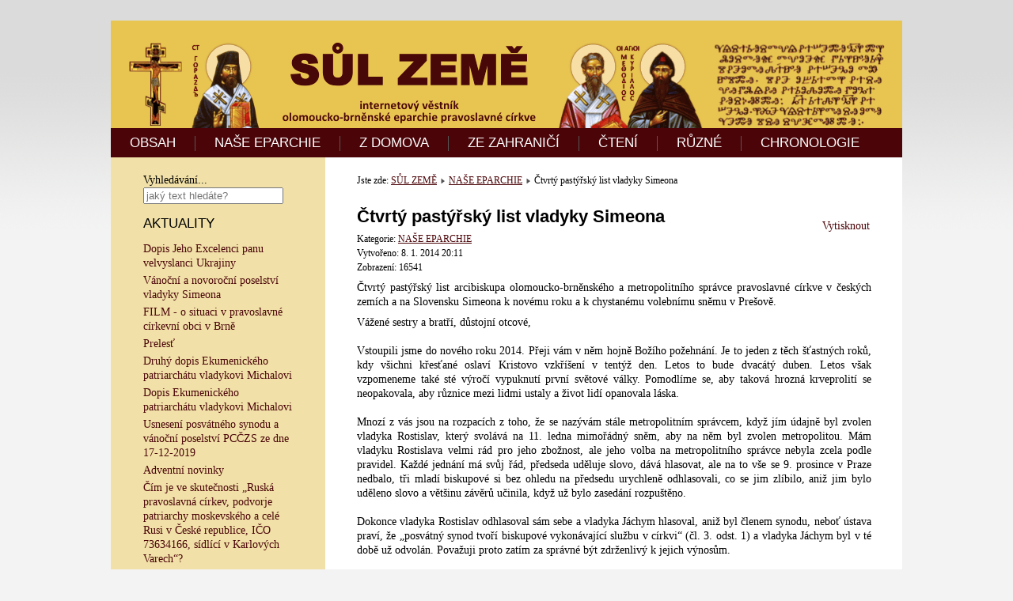

--- FILE ---
content_type: text/html; charset=utf-8
request_url: https://sul-zeme.cz/10-nase-eparchie/16-ctvrty-pastyrsky-list-vladyky-simeona
body_size: 8321
content:
<!DOCTYPE html>
<html xmlns="http://www.w3.org/1999/xhtml" xml:lang="cs-cz" lang="cs-cz" dir="ltr">
<head>
	<base href="https://sul-zeme.cz/10-nase-eparchie/16-ctvrty-pastyrsky-list-vladyky-simeona" />
	<meta http-equiv="content-type" content="text/html; charset=utf-8" />
	<meta name="keywords" content="joomla, Joomla" />
	<meta name="rights" content="©2014 SŮL ZEMĚ - internetový věstník." />
	<meta name="author" content="redaktor" />
	<meta name="description" content="Internetový věstník SŮL ZEMĚ." />
	<title>Čtvrtý pastýřský list vladyky Simeona</title>
	<link href="/templates/meembo-white/favicon.ico" rel="shortcut icon" type="image/vnd.microsoft.icon" />
	<link href="https://sul-zeme.cz/component/search/?Itemid=101&amp;catid=10&amp;id=16&amp;format=opensearch" rel="search" title="Hledat SŮL ZEMĚ - internetový věstník." type="application/opensearchdescription+xml" />
	<style type="text/css">
div.mod_search90 input[type="search"]{ width:auto; }
	</style>
	<script type="application/json" class="joomla-script-options new">{"csrf.token":"c5d8e4388edb95664f8649bddafebaad","system.paths":{"root":"","base":""}}</script>
	<script src="/media/jui/js/jquery.min.js?535f3153df58f51e0a903328f10a37ba" type="text/javascript"></script>
	<script src="/media/jui/js/jquery-noconflict.js?535f3153df58f51e0a903328f10a37ba" type="text/javascript"></script>
	<script src="/media/jui/js/jquery-migrate.min.js?535f3153df58f51e0a903328f10a37ba" type="text/javascript"></script>
	<script src="/media/jui/js/bootstrap.min.js?535f3153df58f51e0a903328f10a37ba" type="text/javascript"></script>
	<script src="/media/system/js/mootools-core.js?535f3153df58f51e0a903328f10a37ba" type="text/javascript"></script>
	<script src="/media/system/js/core.js?535f3153df58f51e0a903328f10a37ba" type="text/javascript"></script>
	<script src="/media/system/js/mootools-more.js?535f3153df58f51e0a903328f10a37ba" type="text/javascript"></script>
	<!--[if lt IE 9]><script src="/media/system/js/html5fallback.js?535f3153df58f51e0a903328f10a37ba" type="text/javascript"></script><![endif]-->
	<script type="text/javascript">
jQuery(function($){ initTooltips(); $("body").on("subform-row-add", initTooltips); function initTooltips (event, container) { container = container || document;$(container).find(".hasTooltip").tooltip({"html": true,"container": "body"});} });
	</script>

	<link rel="stylesheet" href="/templates/system/css/system.css" type="text/css" />
	<link rel="stylesheet" href="/templates/system/css/general.css" type="text/css" />
	<link rel="stylesheet" href="/templates/meembo-white/css/template.css" type="text/css" />
	<script type="text/javascript" src="/templates/meembo-white/js/sfhover.js"></script>
	<script type="text/javascript">var _gaq = _gaq || [];
          _gaq.push(['_setAccount', 'UA-20952560-5']);
          _gaq.push(['_trackPageview']);

          (function() {
            var ga = document.createElement('script'); ga.type = 'text/javascript'; ga.async = true;
            ga.src = ('https:' == document.location.protocol ? 'https://ssl' : 'http://www') + '.google-analytics.com/ga.js';
            var s = document.getElementsByTagName('script')[0]; s.parentNode.insertBefore(ga, s);
          })();

          </script></head>
<body>

<div id="wrapper">


	<div id="header">


		<!-- Logo -->
		<div id="logo">

							<a href="/"><img src="/images/banners/banner-960x110-x.gif"  alt="SŮL ZEMĚ - internetový věstník." /></a>
						
  		</div>

		<!-- TopNav -->
		
		<!-- Search -->
		<div id="search">		
			
		</div>

	</div>

	<!-- Topmenu -->
	<div id="topmenu">
		<ul class="nav menu mod-list">
<li class="item-101 default current active"><a href="/" >OBSAH</a></li><li class="item-103"><a href="/nase-eparchie" >NAŠE EPARCHIE</a></li><li class="item-102"><a href="/zdomova" >Z DOMOVA</a></li><li class="item-104"><a href="/zezahranici" >ZE ZAHRANIČÍ</a></li><li class="item-105"><a href="/kazani" >ČTENÍ</a></li><li class="item-106"><a href="/ruzne" >RŮZNÉ</a></li><li class="item-108"><a href="/seznam" >CHRONOLOGIE</a></li></ul>

	</div>	


	<!-- Slides -->
		
	


	<!-- No Slides -->
		


	<!-- Content/Menu Wrap -->
	<div id="content-menu_wrap">
		

				<!-- 2 Columns (Left Menu) ########################### -->
			
			<div id="container-leftmenu-content">
				<div id="container-leftmenu-left">
					
					<!-- Left Menu -->
					<div id="leftmenu">
								<div class="moduletable">
						<div class="search mod_search90">
	<form action="/" method="post" class="form-inline" role="search">
		<label for="mod-search-searchword90" class="element-invisible">Vyhledávání...</label> <input name="searchword" id="mod-search-searchword90" maxlength="200"  class="inputbox search-query input-medium" type="search" size="20" placeholder="jaký text hledáte?" />		<input type="hidden" name="task" value="search" />
		<input type="hidden" name="option" value="com_search" />
		<input type="hidden" name="Itemid" value="101" />
	</form>
</div>
		</div>
	
								<div class="moduletable">
							<h3>AKTUALITY</h3>
						<ul class="latestnews mod-list">
	<li itemscope itemtype="https://schema.org/Article">
		<a href="/10-nase-eparchie/170-ukrajina" itemprop="url">
			<span itemprop="name">
				Dopis Jeho Excelenci panu velvyslanci Ukrajiny			</span>
		</a>
	</li>
	<li itemscope itemtype="https://schema.org/Article">
		<a href="/10-nase-eparchie/169-simeon-pf2022" itemprop="url">
			<span itemprop="name">
				Vánoční a novoroční poselství vladyky Simeona			</span>
		</a>
	</li>
	<li itemscope itemtype="https://schema.org/Article">
		<a href="/10-nase-eparchie/168-video-brno" itemprop="url">
			<span itemprop="name">
				FILM - o situaci v pravoslavné církevní obci v Brně			</span>
		</a>
	</li>
	<li itemscope itemtype="https://schema.org/Article">
		<a href="/12-ruzne/167-prelest" itemprop="url">
			<span itemprop="name">
				Prelesť			</span>
		</a>
	</li>
	<li itemscope itemtype="https://schema.org/Article">
		<a href="/8-zezahranici/166-ep-124" itemprop="url">
			<span itemprop="name">
				Druhý dopis Ekumenického patriarchátu vladykovi Michalovi			</span>
		</a>
	</li>
	<li itemscope itemtype="https://schema.org/Article">
		<a href="/8-zezahranici/165-ecupat-mich" itemprop="url">
			<span itemprop="name">
				Dopis Ekumenického patriarchátu vladykovi Michalovi			</span>
		</a>
	</li>
	<li itemscope itemtype="https://schema.org/Article">
		<a href="/2-zdomova/164-17-12-2019" itemprop="url">
			<span itemprop="name">
				Usnesení posvátného synodu a vánoční poselství PCČZS ze dne 17-12-2019			</span>
		</a>
	</li>
	<li itemscope itemtype="https://schema.org/Article">
		<a href="/2-zdomova/163-adventni-novinky" itemprop="url">
			<span itemprop="name">
				Adventní novinky			</span>
		</a>
	</li>
	<li itemscope itemtype="https://schema.org/Article">
		<a href="/2-zdomova/162-podvorje" itemprop="url">
			<span itemprop="name">
				Čím je ve skutečnosti „Ruská pravoslavná církev, podvorje patriarchy moskevského a celé Rusi v České republice, IČO 73634166, sídlící v Karlových Varech“?			</span>
		</a>
	</li>
	<li itemscope itemtype="https://schema.org/Article">
		<a href="/2-zdomova/161-synod-bratislava" itemprop="url">
			<span itemprop="name">
				Zpráva ze zasedání Posvátného synodu Pravoslavné církve v českých zemích a na Slovensku, Bratislava 5.4.2017			</span>
		</a>
	</li>
	<li itemscope itemtype="https://schema.org/Article">
		<a href="/10-nase-eparchie/160-dva-anonymy" itemprop="url">
			<span itemprop="name">
				Série anonymů na téma souladu ústavy PCČZS s Cařihradským Tomosem			</span>
		</a>
	</li>
	<li itemscope itemtype="https://schema.org/Article">
		<a href="/12-ruzne/158-carihrad-kveten-2016" itemprop="url">
			<span itemprop="name">
				Zápis z jednání v Cařihradu z května 2016			</span>
		</a>
	</li>
	<li itemscope itemtype="https://schema.org/Article">
		<a href="/12-ruzne/157-carihrad-leden-2016" itemprop="url">
			<span itemprop="name">
				Zápis z jednání v Cařihradu z ledna 2016			</span>
		</a>
	</li>
	<li itemscope itemtype="https://schema.org/Article">
		<a href="/2-zdomova/155-jan-hus" itemprop="url">
			<span itemprop="name">
				Odkaz Mistra Jana Husa dnešku			</span>
		</a>
	</li>
	<li itemscope itemtype="https://schema.org/Article">
		<a href="/10-nase-eparchie/154-chorodia-reportaz" itemprop="url">
			<span itemprop="name">
				Chorodia Agiu Georgiu - byzantské hymny a řecké tradiční písně			</span>
		</a>
	</li>
	<li itemscope itemtype="https://schema.org/Article">
		<a href="/10-nase-eparchie/153-www-izaias" itemprop="url">
			<span itemprop="name">
				Webové stránky vladyky Izaiáše			</span>
		</a>
	</li>
	<li itemscope itemtype="https://schema.org/Article">
		<a href="/8-zezahranici/152-utok-istanbul" itemprop="url">
			<span itemprop="name">
				Útok zápalnou lahví na pravoslavný chrám v Istanbulu			</span>
		</a>
	</li>
	<li itemscope itemtype="https://schema.org/Article">
		<a href="/10-nase-eparchie/151-prohlaseni-sim-iza" itemprop="url">
			<span itemprop="name">
				Prohlášení vladyků Simeona a Izaiáše			</span>
		</a>
	</li>
	<li itemscope itemtype="https://schema.org/Article">
		<a href="/2-zdomova/150-skandalni-videa-odkazy" itemprop="url">
			<span itemprop="name">
				VIDEA Z VILÉMOVA ZE DNE 6. 9. 2014			</span>
		</a>
	</li>
	<li itemscope itemtype="https://schema.org/Article">
		<a href="/12-ruzne/148-budoucnost" itemprop="url">
			<span itemprop="name">
				AKTUALIZOVÁNO - Budoucnost stránek Sůl země			</span>
		</a>
	</li>
</ul>
		</div>
	
								<div class="moduletable">
							<h3>NEJČTENĚJŠÍ ČLÁNKY</h3>
						<ul class="mostread mod-list">
	<li itemscope itemtype="https://schema.org/Article">
		<a href="/8-zezahranici/42-uredni-oznameni-ek-patr" itemprop="url">
			<span itemprop="name">
				Vladyka Rastislav není uznán, Ekumenický patriarchát vydal úřední oznámení			</span>
		</a>
	</li>
	<li itemscope itemtype="https://schema.org/Article">
		<a href="/2-zdomova/36-seznam-perzekuovanych" itemprop="url">
			<span itemprop="name">
				 aktualizováno 16.7.2014: Seznam perzekvovaných osob Pravoslavné církve v českých zemích a na Slovensku			</span>
		</a>
	</li>
	<li itemscope itemtype="https://schema.org/Article">
		<a href="/8-zezahranici/71-bartolomej-ministrovi" itemprop="url">
			<span itemprop="name">
				Dopis Konstantinopolského patriarchy Bartoloměje Ministerstvu Kultury ČR			</span>
		</a>
	</li>
	<li itemscope itemtype="https://schema.org/Article">
		<a href="/10-nase-eparchie/29-simeon-kyrillovi" itemprop="url">
			<span itemprop="name">
				Dopis vladyky Simeona patriarchovi Kirillovi			</span>
		</a>
	</li>
	<li itemscope itemtype="https://schema.org/Article">
		<a href="/12-ruzne/21-seznam-ceskych-a-slovenskych-pravoslavnych-serveru" itemprop="url">
			<span itemprop="name">
				Seznam českých a slovenských pravoslavných serverů			</span>
		</a>
	</li>
	<li itemscope itemtype="https://schema.org/Article">
		<a href="/8-zezahranici/26-hillarion-no-problem" itemprop="url">
			<span itemprop="name">
				Metropolita Hillarion: "Nevidím žádné problémy v církvi Česka a Slovenska, které by se měly napravovat."			</span>
		</a>
	</li>
	<li itemscope itemtype="https://schema.org/Article">
		<a href="/8-zezahranici/27-komunike-ekumenickeho-patriarchatu-k-vysledkum-vcerejsiho-jednani-v-carihradu" itemprop="url">
			<span itemprop="name">
				Komuniké Ekumenického patriarchátu k výsledkům jednání v Cařihradu			</span>
		</a>
	</li>
	<li itemscope itemtype="https://schema.org/Article">
		<a href="/10-nase-eparchie/44-pokus-o-prevrat" itemprop="url">
			<span itemprop="name">
				Vladyka Simeon píše věřícím - pokus o převrat			</span>
		</a>
	</li>
	<li itemscope itemtype="https://schema.org/Article">
		<a href="/8-zezahranici/28-nase-pravoslavna-cirkev-je-dnes-jedinou-pravoslavnou-cirkvi-na-svete-bez-uznane-hlavy" itemprop="url">
			<span itemprop="name">
				Naše pravoslavná církev je dnes jedinou pravoslavnou církví na světě bez uznané hlavy			</span>
		</a>
	</li>
	<li itemscope itemtype="https://schema.org/Article">
		<a href="/8-zezahranici/4-konst-neudalos" itemprop="url">
			<span itemprop="name">
				Moskva hlásí: Konstantinopolu se nepodařilo získat kontrolu nad československou pravoslavnou církví			</span>
		</a>
	</li>
	<li itemscope itemtype="https://schema.org/Article">
		<a href="/2-zdomova/61-horke-ovoce-vladyky-jachyma" itemprop="url">
			<span itemprop="name">
				aktualizováno 1.6.2014: Hořké ovoce vladyky Jáchyma - otevřený dopis			</span>
		</a>
	</li>
	<li itemscope itemtype="https://schema.org/Article">
		<a href="/12-ruzne/148-budoucnost" itemprop="url">
			<span itemprop="name">
				AKTUALIZOVÁNO - Budoucnost stránek Sůl země			</span>
		</a>
	</li>
	<li itemscope itemtype="https://schema.org/Article">
		<a href="/8-zezahranici/55-problem-rpc" itemprop="url">
			<span itemprop="name">
				Dokument Ekumenického Patriarchátu k problému s RPC			</span>
		</a>
	</li>
	<li itemscope itemtype="https://schema.org/Article">
		<a href="/8-zezahranici/24-simeon-fanar" itemprop="url">
			<span itemprop="name">
				Vladyka Simeon je uznávaný jako jediný zástupce místní církve			</span>
		</a>
	</li>
	<li itemscope itemtype="https://schema.org/Article">
		<a href="/10-nase-eparchie/154-chorodia-reportaz" itemprop="url">
			<span itemprop="name">
				Chorodia Agiu Georgiu - byzantské hymny a řecké tradiční písně			</span>
		</a>
	</li>
</ul>
		</div>
			<div class="moduletable">
							<h3>REDAKCE</h3>
						

<div class="custom"  >
	<p style="text-align: justify; font-size: 11px;">Zde je archív internetového věstníku SŮL ZEMĚ, který vycházel od února 2014 do února 2015 s požehnáním pana arcibiskupa Simeona. <a href="/12-ruzne/148-budoucnost">Obsah serveru zde zůstává jako materiál pro budoucnost, který by neměl upadnout v zapomnění.</a> Vydané články je možné vytisknout na papír a také ve smyslu rozsudku <a href="http://curia.europa.eu/jcms/jcms/P_119422/">C466/12 Soudního dvora EU</a> volně šířit ve formě internetového odkazu.</p></div>
		</div>
	
					</div>
					
					<!-- Contents -->
					<div id="content-leftmenu">	
												<!-- Breadcrumbs -->
												<div id="breadcrumbs">
							
<div class = "breadcrumbs">
<span class="showHere">Jste zde: </span><a href="/" class="pathway">SŮL ZEMĚ</a> <img src="/templates/meembo-white/images/system/arrow.png" alt="" /> <a href="/10-nase-eparchie" class="pathway">NAŠE EPARCHIE</a> <img src="/templates/meembo-white/images/system/arrow.png" alt="" /> <span>Čtvrtý pastýřský list vladyky Simeona</span></div>

						</div>
												<div id="system-message-container">
	</div>

						<article class="item-page">
		<h2>
			Čtvrtý pastýřský list vladyky Simeona		</h2>

		<ul class="actions">
										<li class="print-icon">
						<a href="/10-nase-eparchie/16-ctvrty-pastyrsky-list-vladyky-simeona?tmpl=component&amp;print=1" title="Vytisknou články < Čtvrtý pastýřský list vladyky Simeona >" onclick="window.open(this.href,'win2','status=no,toolbar=no,scrollbars=yes,titlebar=no,menubar=no,resizable=yes,width=640,height=480,directories=no,location=no'); return false;" rel="nofollow">	Vytisknout</a>				</li>
				
												</ul>

	
	

 <dl class="article-info">
 <dt class="article-info-term">Podrobnosti</dt>
		<dd class="category-name">
										Kategorie: <a href="/10-nase-eparchie">NAŠE EPARCHIE</a>						</dd>
		<dd class="create">
		Vytvořeno: 8. 1. 2014 20:11		</dd>
		<dd class="hits">
		Zobrazení: 16541		</dd>
 </dl>

	
		<p style="text-align: justify;">Čtvrtý pastýřský list arcibiskupa olomoucko-brněnského a metropolitního správce pravoslavné církve v českých zemích a na Slovensku Simeona k novému roku a k chystanému volebnímu sněmu v Prešově.</p>
 
<p style="text-align: justify;">Vážené sestry a bratří, důstojní otcové,<br /><br />Vstoupili jsme do nového roku 2014. Přeji vám v něm hojně Božího požehnání. Je to jeden z těch šťastných roků, kdy všichni křesťané oslaví Kristovo vzkříšení v tentýž den. Letos to bude dvacátý duben. Letos však vzpomeneme také sté výročí vypuknutí první světové války. Pomodlíme se, aby taková hrozná krveprolití se neopakovala, aby různice mezi lidmi ustaly a život lidí opanovala láska.<br /><br />Mnozí z vás jsou na rozpacích z toho, že se nazývám stále metropolitním správcem, když jím údajně byl zvolen vladyka Rostislav, který svolává na 11. ledna mimořádný sněm, aby na něm byl zvolen metropolitou. Mám vladyku Rostislava velmi rád pro jeho zbožnost, ale jeho volba na metropolitního správce nebyla zcela podle pravidel. Každé jednání má svůj řád, předseda uděluje slovo, dává hlasovat, ale na to vše se 9. prosince v Praze nedbalo, tři mladí biskupové si bez ohledu na předsedu urychleně odhlasovali, co se jim zlíbilo, aniž jim bylo uděleno slovo a většinu závěrů učinila, když už bylo zasedání rozpuštěno.<br /><br />Dokonce vladyka Rostislav odhlasoval sám sebe a vladyka Jáchym hlasoval, aniž byl členem synodu, neboť ústava praví, že „posvátný synod tvoří biskupové vykonávající službu v církvi“ (čl. 3. odst. 1) a vladyka Jáchym byl v té době už odvolán. Považuji proto zatím za správné být zdrženlivý k jejich výnosům.<br /><br />Ovšem, zvláště alarmující je neústavnost chystané volby metropolity. Podle naší církevní ústavy sněm volí mezi arcibiskupem pražským a prešovským. Kterému z nich odevzdá dvě třetiny hlasů, případně jeho jméno vylosuje, ten se stává metropolitou. To se vždy respektovalo. Jeden z vladyků se vyjádřil, že se pražský a prešovský arcibiskup mají na metropolitním trůnu střídat, ale o něčem podobném není v ústavě zmínka. Metropolitu přece volí sněm, který reprezentuje celou církev a shledá-li ten arcibiskupa prešovského vhodnějším než je současný pražský, může zvolit arcibiskupa prešovského byť po páté za sebou. V roce 2000 se také protáhla volba pražského arcibiskupa, ale tehdejší prešovský arcibiskup a metropolitní správce Nikolaj odmítl se dávat volit, pokud nebude zvolen arcibiskup pražský, neboť takové jednání by bylo vůči české části církve nebratrské.<br /><br />Je zde však ještě vážnější důvod k tomu, aby metropolita nebyl volen, pokud není zvolen a intronizován pražský arcibiskup. Do té doby totiž pražskou eparchii spravuje dočasný správce eparchie, který není biskupem, ale jen knězem. V prováděcích předpisech k čl. 7. odst. l. Ústavy se praví, že „za dočasného správce eparchie na návrh eparchiální rady jmenuje posvátný synod biskupa nebo zkušeného duchovního z příslušné eparchie s pravomocí eparchiálního biskupa, kromě práv, která podle kanonických pravidel pravoslavné církve paří výlučně biskupovi". Proto také, spravuje-li eparchii dočasně kněz, je tato eparchie svěřena současně na dobu své siroby sousednímu biskupovi, který koná, co kněz nemůže a skrze kterého tato eparchie vlastně setrvává v církvi, neboť jsme církev episkopální, a kde není biskup, není ani církev ve své plnosti. Po abdikaci vladyky Kryštofa jsem byl v české části pravoslavné církve jediným eparchiálním biskupem a přirozeně jsem se ujal v pražské eparchii povinností, které přesahovaly pravomoc kněze: svěcení, péče o monastýry a mnišstvo, potvrzování soudních rozhodnutí. Bohužel, současný správce pražské eparchie, archimandrita Marek, se rozhodl spoluúčast biskupa na správě eparchie zrušit, o případné svěcení že požádá biskupa, „který bude zrovna po ruce“. Tak se stala pražská eparchie eparchií věřících, nad nimiž není biskup, kde rozhoduje kněz bez biskupa. Nakonec i o tom, smí-li biskup ze sousedství být někam pozván a sloužit tam. Předpokládalo se, že tento stav potrvá krátce, jen do volby pražského biskupa, která bude brzy, a proto se ani neřešil, ale na toto zvolení se čeká již více než osm měsíců. Sice dvakrát se volilo, ale tak, aby nikdo nebyl zvolen a správce si mohl nad eparchií dále panovat bez biskupa, nikým neomezován. Nakonec to vypadá tak, že i hlavním důvodem svolání sněmu a volby metropolity bez pražského biskupa je umožnit, aby pražský biskup nemusel být vůbec volen a otec Marek si mohl vládnout v pražské eparchii bez biskupa doživotně. Zřejmě si neuvědomuje, že tím odvádí církev od pravoslaví a uvádí ji na půdu presbyteriánských společenství. Už teď se mi donáší, že nejen jednotlivci, ale celé skupiny se chystají z ní odejít do jiné jurisdikce právě z tohoto důvodu. Snažil jsem se otci Markovi vysvětlit mu kanonickou neúnosnost tohoto stavu, že se takto naše církev dostává mimo pravoslaví, a mluvil jsem o tom i s dalšími Členy synodu, ale nebyl jsem pochopen. Prohlásili, že pražská eparchie je pod dozorem celého posvátného synodu, což je kanonický nesmysl, a mé obavy byly označeny za projev senility.<br /><br />Ocitl jsem se v situaci, kdy mi bylo sice jasné, co je a co není správné, kdy jsem byl dočasně nejvyšším představitelem naší autokefální církve, ale současně jsem byl bezmocný to správné prosadit, protože v našem tehdy a dodnes čtyřčlenném synodu jsem byl v menšině. Udělal jsem jediné, co jsem ještě mohl, vložil jsem naši věc do rukou světového pravoslaví. Využil jsem pozvání do Bělehradu na oslavy výročí Milánského ediktu, kde se sešli nejvyšší představitelé všech čtrnácti pravoslavných církví. Předstoupil jsem před „prvého mezi rovnými“, ekumenického patriarchu Bartoloměje, který udělil naší církvi tomos o autokefalitě, a žádal o radu a pomoc. Všichni patriarchové již předem pečlivě sledovali, co se u nás děje, a nabídli mi podporu. Ekumenický patriarcha, který je jakožto prvý přirozeným předsedou a organizačním vedoucím mezi pravoslavnými církvemi, vyslal k nám své pozorovatele a poradce a svou péči vyjádřil svým dopisem. Znovu nás přesvědčuje, že o tom, kde je pravda, nerozhoduje přesila. Že pokud setrvám v jednotě se světovým pravoslavím, nemohu se ocitnut v rozkolu.<br /><br />Jak se tedy postavit ke sněmu, svolávanému do Prešova na 11. 1. 2014? Z výše uvedeného vyplývá, že neodpovídá základním ústavním normám a že neměl být vůbec svoláván. Jestliže se však uskuteční a metropolita bude zvolen, pak to bude sněm neplatný a v naší církvi může být nastolen rozkol. Ale my si rozkol nepřejeme, vážíme si jednoty v církvi a máme se v podstatě rádi. Rozpory mezi námi jsou většinou dílem naší malé informovanosti a špatného porozumění, ne zlé vůle. Přání, aby naše autokefální církev dosáhla jednoty a míru a aby se pokud možno k tomu dostala i svou vlastní moudrostí, vyzařuje i z dopisu ekumenického patriarchy. Chce to především pokoru a ochotu k jednání. Uvítám k tomuto účelu své biskupy - spolubratry kdykoliv na Moravě v monastýru ve Vilémově třeba na několik dní. A všechny ostatní prosím, aby se nepřestali za církev modlit.<br /><br />S láskou v Kristu váš<br /><br />+Simeon<br />arcibiskup olomoucko-brněnský<br />Olomouc 8.1.2014</p><ul class="pager pagenav">
	<li class="previous">
		<a class="hasTooltip" title="Dopis vladyky Simeona patriarchovi Bartolomějovi o sněmu v Prešově" aria-label="Předchozí článek: Dopis vladyky Simeona patriarchovi Bartolomějovi o sněmu v Prešově" href="/10-nase-eparchie/17-dopis-vladyky-simeona-patriarchovi-bartolomeji" rel="prev">
			<span class="icon-chevron-left" aria-hidden="true"></span> <span aria-hidden="true">Předchozí</span>		</a>
	</li>
	<li class="next">
		<a class="hasTooltip" title="Třetí pastýřský list vladyky Simeona" aria-label="Další článek: Třetí pastýřský list vladyky Simeona" href="/10-nase-eparchie/15-treti-pastyrsky-list-vladyky-simeona" rel="next">
			<span aria-hidden="true">Následující</span> <span class="icon-chevron-right" aria-hidden="true"></span>		</a>
	</li>
</ul>

	
			</article>



					</div>
					
				</div>	
			</div>	
			

		

	</div>


	<!-- Footer -->
	
	
	<!-- Banner/Links -->
		
	
	
	

	
<!-- Page End -->










	<div id="copyright">&copy;2025 SŮL ZEMĚ - internetový věstník. | <a href="http://www.hurricanemedia.net">Designed by Hurricane Media</a><br/></div>

</div>
</body>
</html>
